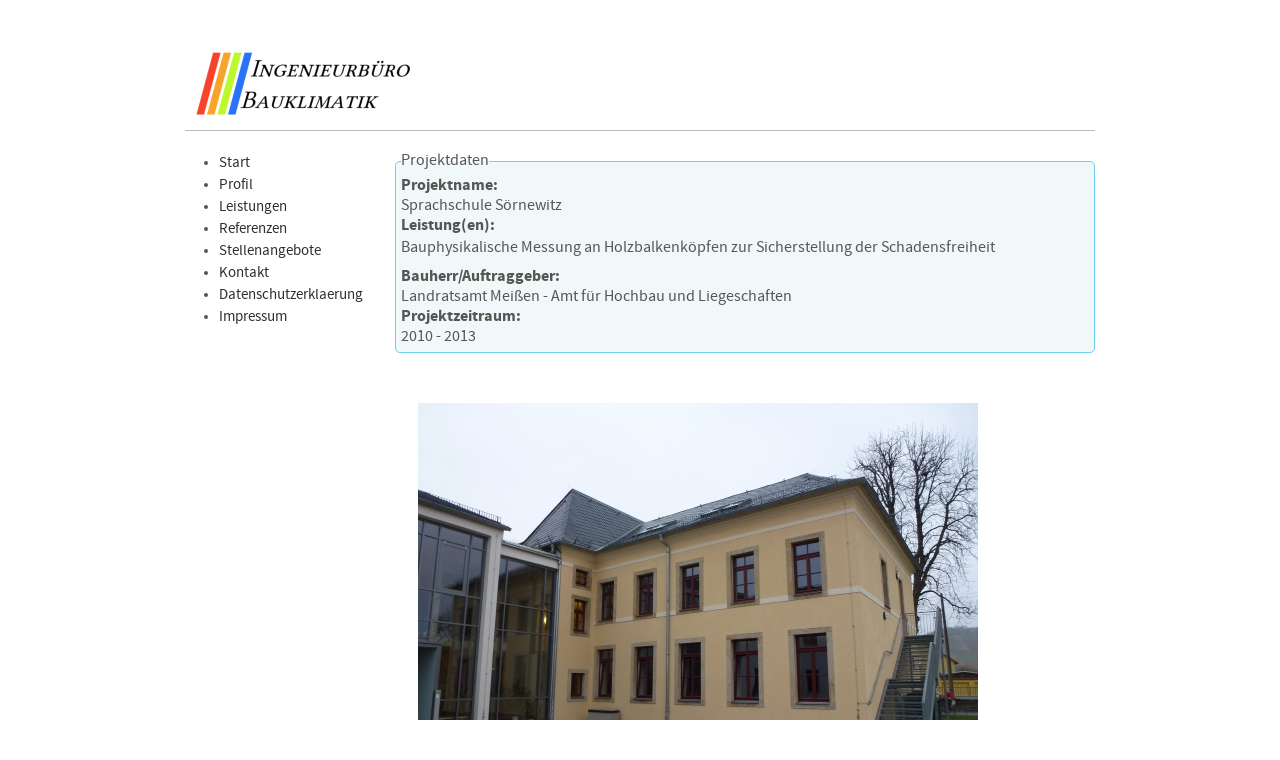

--- FILE ---
content_type: text/html; charset=utf-8
request_url: http://www.ig-bauklimatik.de/node/33
body_size: 2921
content:
<!DOCTYPE html PUBLIC "-//W3C//DTD XHTML 1.0 Strict//EN" "http://www.w3.org/TR/xhtml1/DTD/xhtml1-strict.dtd">
<html xmlns="http://www.w3.org/1999/xhtml" lang="de" xml:lang="de" dir="ltr">
<head>
<meta http-equiv="Content-Type" content="text/html; charset=utf-8" />
<title>Sprachschule Sörnewitz | Ingenieurbüro Bauklimatik</title>
<meta http-equiv="Content-Type" content="text/html; charset=utf-8" />
<link rel="shortcut icon" href="/sites/default/files/favicon_r2.png" type="image/x-icon" />
<link type="text/css" rel="stylesheet" media="all" href="/modules/node/node.css?N" />
<link type="text/css" rel="stylesheet" media="all" href="/modules/system/defaults.css?N" />
<link type="text/css" rel="stylesheet" media="all" href="/modules/system/system.css?N" />
<link type="text/css" rel="stylesheet" media="all" href="/modules/system/system-menus.css?N" />
<link type="text/css" rel="stylesheet" media="all" href="/modules/user/user.css?N" />
<link type="text/css" rel="stylesheet" media="all" href="/sites/all/modules/cck/theme/content-module.css?N" />
<link type="text/css" rel="stylesheet" media="all" href="/sites/all/modules/filefield/filefield.css?N" />
<link type="text/css" rel="stylesheet" media="all" href="/sites/all/modules/lightbox2/css/lightbox.css?N" />
<link type="text/css" rel="stylesheet" media="all" href="/sites/all/modules/cck/modules/fieldgroup/fieldgroup.css?N" />
<link type="text/css" rel="stylesheet" media="all" href="/sites/all/modules/views/css/views.css?N" />
<link type="text/css" rel="stylesheet" media="all" href="/sites/all/modules/jcarousel_block/jcarousel/skins/jdesign/skin.css?N" />
<link type="text/css" rel="stylesheet" media="all" href="/sites/all/themes/oa_design/reset.css?N" />
<link type="text/css" rel="stylesheet" media="all" href="/sites/all/themes/oa_design/style.css?N" />
<script type="text/javascript" src="/misc/jquery.js?N"></script>
<script type="text/javascript" src="/misc/jquery-extend-3.4.0.js?N"></script>
<script type="text/javascript" src="/misc/drupal.js?N"></script>
<script type="text/javascript" src="/sites/default/files/languages/de_d68605612c2878aaca9c3cb6462bbd79.js?N"></script>
<script type="text/javascript" src="/sites/all/modules/lightbox2/js/auto_image_handling.js?N"></script>
<script type="text/javascript" src="/sites/all/modules/lightbox2/js/lightbox.js?N"></script>
<script type="text/javascript" src="/sites/all/modules/jcarousel_block/jcarousel/lib/jquery.jcarousel.min.js?N"></script>
<script type="text/javascript">
<!--//--><![CDATA[//><!--
jQuery.extend(Drupal.settings, { "basePath": "/", "lightbox2": { "rtl": "0", "file_path": "/(\\w\\w/)sites/default/files", "default_image": "/sites/all/modules/lightbox2/images/brokenimage.jpg", "border_size": 10, "font_color": "000", "box_color": "fff", "top_position": "", "overlay_opacity": "0.8", "overlay_color": "000", "disable_close_click": true, "resize_sequence": 0, "resize_speed": 400, "fade_in_speed": 400, "slide_down_speed": 600, "use_alt_layout": false, "disable_resize": false, "disable_zoom": false, "force_show_nav": false, "show_caption": true, "loop_items": false, "node_link_text": "View Image Details", "node_link_target": false, "image_count": "Image !current of !total", "video_count": "Video !current of !total", "page_count": "Page !current of !total", "lite_press_x_close": "\x3ca href=\"#\" onclick=\"hideLightbox(); return FALSE;\"\x3e\x3ckbd\x3ex\x3c/kbd\x3e\x3c/a\x3e zum Schließen drücken", "download_link_text": "", "enable_login": false, "enable_contact": false, "keys_close": "c x 27", "keys_previous": "p 37", "keys_next": "n 39", "keys_zoom": "z", "keys_play_pause": "32", "display_image_size": "original", "image_node_sizes": "()", "trigger_lightbox_classes": "", "trigger_lightbox_group_classes": "", "trigger_slideshow_classes": "", "trigger_lightframe_classes": "", "trigger_lightframe_group_classes": "", "custom_class_handler": "lightbox", "custom_trigger_classes": "img.lightbox", "disable_for_gallery_lists": 1, "disable_for_acidfree_gallery_lists": true, "enable_acidfree_videos": true, "slideshow_interval": 5000, "slideshow_automatic_start": true, "slideshow_automatic_exit": true, "show_play_pause": true, "pause_on_next_click": false, "pause_on_previous_click": true, "loop_slides": false, "iframe_width": 600, "iframe_height": 400, "iframe_border": 1, "enable_video": false } });
//--><!]]>
</script>
<script type="text/javascript"> </script>
</head>
<body class="not-front not-logged-in page-node node-type-jbilder one-sidebar sidebar-left">
<div id="page_wrapper"><!--PAGE WRAPPER-->
  <div id="page"><!--PAGE-->
    <div id="top"><!--TOP-->
      <div id="logo"><!--LOGO-->
              <a id="logo-uri" href="/" title=""><img id="logo-img" src="/sites/all/themes/oa_design/logo.png" alt="" title="" /></a>
            </div><!--END LOGO-->
    </div><!--END TOP-->
        <div id="container"><!--CONTAINER-->
      <div id="sidebar-left" class="sidebar"><!--SIDEBAR LEFT-->
        <div class="block block-menu" id="block-menu-primary-links">
    <div class="content"><ul class="menu"><li class="leaf first"><a href="/" title="
">Start</a></li>
<li class="collapsed"><a href="/node/37" title="">Profil</a></li>
<li class="leaf"><a href="/node/41" title="Leistungen">Leistungen</a></li>
<li class="leaf active-trail"><a href="/referenzen" title="">Referenzen</a></li>
<li class="leaf"><a href="/node/64" title="Stellenangebote">Stellenangebote</a></li>
<li class="leaf"><a href="/node/42" title="Kontakt">Kontakt</a></li>
<li class="leaf"><a href="/node/71" title="Datenschutzerklaerung">Datenschutzerklaerung</a></li>
<li class="leaf last"><a href="/node/24" title="Impressum">Impressum</a></li>
</ul></div>
</div>      </div><!--END SIDEBAR LEFT-->      <div id="content_wrapper"><!--CONTENT WRAPPER-->
        <div id="breadcrumb"><!--BREADCRUMB-->
        </div><!--END BREADCRUMB-->                                        <div id="content"><!--CONTENT-->
                    <div class="node">
    <div class="content"><fieldset class="fieldgroup group-projektdaten"><legend>Projektdaten</legend><div class="field field-type-text field-field-projektname">
      <div class="field-label">Projektname:&nbsp;</div>
    <div class="field-items">
            <div class="field-item odd">
                    Sprachschule Sörnewitz        </div>
        </div>
</div>
<div class="field field-type-text field-field-leistungen">
      <div class="field-label">Leistung(en):&nbsp;</div>
    <div class="field-items">
            <div class="field-item odd">
                    <p>Bauphysikalische Messung an Holzbalkenköpfen zur Sicherstellung der Schadensfreiheit</p>
        </div>
        </div>
</div>
<div class="field field-type-text field-field-bauherr">
      <div class="field-label">Bauherr/Auftraggeber:&nbsp;</div>
    <div class="field-items">
            <div class="field-item odd">
                    Landratsamt Meißen - Amt für Hochbau und Liegeschaften        </div>
        </div>
</div>
<div class="field field-type-text field-field-bauzeit">
      <div class="field-label">Projektzeitraum:&nbsp;</div>
    <div class="field-items">
            <div class="field-item odd">
                    2010 - 2013        </div>
        </div>
</div>
</fieldset>
</div>
    </div>        </div><!--END CONTENT-->
        <div id="postscript"><!--POSTSCRIPT-->
          <div class="block block-jcarousel_block" id="block-jcarousel_block-0">
    <div class="content"><div id='wrap'>
    <script type="text/javascript">
      $(document).ready(function() {
       	$('#mycarousel').jcarousel();
		  });
    </script>
				
	<div class="carousel_container">
    <ul class="jcarousel-skin-jdesign" id="mycarousel">
        <li><a href="http://www.ig-bauklimatik.de/sites/default/files/P1010216_0.JPG" rel="lightbox[mygroup]"><img width="560" height="420" alt="" src="http://www.ig-bauklimatik.de/sites/default/files/imagefield_thumbs/P1010216_0.JPG" /></a></li>
        <li><a href="http://www.ig-bauklimatik.de/sites/default/files/P1010218.JPG" rel="lightbox[mygroup]"><img width="560" height="420" alt="" src="http://www.ig-bauklimatik.de/sites/default/files/imagefield_thumbs/P1010218.JPG" /></a></li>
        <li><a href="http://www.ig-bauklimatik.de/sites/default/files/05_Soernewitz_Balkenkopf_2.JPG" rel="lightbox[mygroup]"><img width="627" height="420" alt="" src="http://www.ig-bauklimatik.de/sites/default/files/imagefield_thumbs/05_Soernewitz_Balkenkopf_2.JPG" /></a></li>
        <li><a href="http://www.ig-bauklimatik.de/sites/default/files/05_Soernewitz_Innendämmung_0.JPG" rel="lightbox[mygroup]"><img width="627" height="420" alt="" src="http://www.ig-bauklimatik.de/sites/default/files/imagefield_thumbs/05_Soernewitz_Innendämmung_0.JPG" /></a></li>
    </ul>
	</div> <!-- carousel_container -->
</div> <!-- wrap -->
</div>
</div>        </div><!--END POSTSCRIPT-->      </div><!--END CONTENT WRAPPER-->
          </div><!--END CONTAINER-->
    <div id="footer"><!--FOOTER-->
      <div class="block block-block" id="block-block-2">
    <div class="content"><table border="0" cellspacing="1" cellpadding="1">
<tbody>
<tr>
<td style="width: 33%;">
<p><span style="color: #c0c0c0;"><strong>Anschrift</strong></span></p>
<p><span style="color: #c0c0c0;">Ingenieurbüro Bauklimatik</span><br /><span style="color: #c0c0c0;">Uwe Meinhold</span><br /><span style="color: #c0c0c0;">Glasewaldtstraße 44</span><br /><span style="color: #c0c0c0;">01277 Dresden</span></p>
</td>
<td style="width: 33%;">
<p><span style="color: #c0c0c0;"><strong>Besucheradresse</strong></span></p>
<p><span style="color: #c0c0c0;">Ingenieurbüro Bauklimatik</span><br /><span style="color: #c0c0c0;">Glacisstr. 36</span><br /><span style="color: #c0c0c0;">01099 Dresden</span></p>
</td>
<td>
<p><span style="color: #c0c0c0;"><strong>Kontakt</strong></span></p>
<p><span style="color: #c0c0c0;"><span style="color: #c0c0c0;">T +49 (0) 351 314 384 60</span></span><br /><span style="color: #c0c0c0;"><span style="color: #c0c0c0;">F +49 (0) 351 314 384 61</span></span><br /><span style="color: #c0c0c0;"><span style="color: #c0c0c0;">M +49 (0) 162 18 48 333</span></span></p>
<p><span style="color: #c0c0c0;">info[at]ig-bauklimatik.de</span></p>
<p>&nbsp;</p>
</td>
</tr>
</tbody>
</table>
</div>
</div>    </div><!--END FOOTER-->  </div><!--END PAGE-->
  <div id="footer_message"><!--FOOTER MESSAGE-->
    <span id="message"><p>
	<a href="http://www.ig-bauklimatik.de/?q=user">Login</a>
</p>
</span>
  </div><!--END FOOTER MESSAGE-->
</div><!--END PAGE WRAPPER-->
</body>
</html>

--- FILE ---
content_type: text/css
request_url: http://www.ig-bauklimatik.de/sites/all/modules/jcarousel_block/jcarousel/skins/jdesign/skin.css?N
body_size: 5360
content:
.jcarousel-skin-jdesign .jcarousel-container {
    -moz-border-radius: 0px;
    -webkit-border-radius: 0px;
   border-radius: 0px;
    background: #FFFFFF;
    border: 0px solid #000000;
}

.jcarousel-skin-jdesign .jcarousel-direction-rtl {
	direction: rtl;
}

.jcarousel-skin-jdesign .jcarousel-container-horizontal {
    width: 698px;			/* Breite Rand ("Container") | Standard: 245px */
    padding: 0px 0px; 		/* Abstand Bild ("Item") zum Rand ("Container") | 1. Oben-Unten 2. Links-Rechts | Standard: 20px 40px */
}

.jcarousel-skin-jdesign .jcarousel-container-vertical {
    width: 75px;
    height: 245px;
    padding: 40px 20px;
}

.jcarousel-skin-jdesign .jcarousel-clip {
    overflow: hidden;
}

.jcarousel-skin-jdesign .jcarousel-clip-horizontal {
    width:  700px;
    height: 420px;			/* Maximale Anzeigeh�he des Carousel-Feldes */
}

.jcarousel-skin-jdesign .jcarousel-clip-vertical {
    width:  75px;
    height: 245px;
}

.jcarousel-skin-jdesign .jcarousel-item {
    width: 75px;
    height: 698px;			/* Maximale Anzeigeh�he des Bildes */
}

.jcarousel-skin-jdesign .jcarousel-item-horizontal {
	margin-left:auto;
	margin-right:auto;
}

.jcarousel-skin-jdesign .jcarousel-direction-rtl .jcarousel-item-horizontal {
	/*margin-left: 10px;
    margin-right: 0;*/
	margin-left:auto;
	margin-right:auto;
}

.jcarousel-skin-jdesign .jcarousel-item-vertical {
    margin-bottom: 10px;
}

.jcarousel-skin-jdesign .jcarousel-item-placeholder {
    background: #fff;
    color: #000;
}

/**
 *  Horizontal Buttons
 */
.jcarousel-skin-jdesign .jcarousel-next-horizontal {
    position: absolute;
    top: 200px;		/* Vertikale Position "Rechter Pfeil" | Standard: 43Px */
    right: 0px; 	/* Horizontale Position (von rechts nach links) "Rechter Pfeil" | Standard: 5Px */
    width: 32px;
    height: 32px;
    cursor: pointer;
    background: transparent url(next-horizontal.png) no-repeat 0 0;
}

.jcarousel-skin-jdesign .jcarousel-direction-rtl .jcarousel-next-horizontal {
    left: 5px;
    right: auto;
    background-image: url(prev-horizontal.png);
}

.jcarousel-skin-jdesign .jcarousel-next-horizontal:hover,
.jcarousel-skin-jdesign .jcarousel-next-horizontal:focus {
    background-position: -32px 0;
}

.jcarousel-skin-jdesign .jcarousel-next-horizontal:active {
    background-position: -64px 0;
}

.jcarousel-skin-jdesign .jcarousel-next-disabled-horizontal,
.jcarousel-skin-jdesign .jcarousel-next-disabled-horizontal:hover,
.jcarousel-skin-jdesign .jcarousel-next-disabled-horizontal:focus,
.jcarousel-skin-jdesign .jcarousel-next-disabled-horizontal:active {
    cursor: default;
    background-position: -96px 0;
}

.jcarousel-skin-jdesign .jcarousel-prev-horizontal {
    position: absolute;
    top: 200px; 	/* Vertikale Position "Linker Pfeil" | Standard: 43Px */
    left: 0px;	/* Horizontale Position (von links nach rechts) "Linker Pfeil" | Standard: 5Px */
    width: 32px;
    height: 32px;
    cursor: pointer;
    background: transparent url(prev-horizontal.png) no-repeat 0 0;
}

.jcarousel-skin-jdesign .jcarousel-direction-rtl .jcarousel-prev-horizontal {
    left: auto;
    right: 5px;
    background-image: url(next-horizontal.png);
}

.jcarousel-skin-jdesign .jcarousel-prev-horizontal:hover, 
.jcarousel-skin-jdesign .jcarousel-prev-horizontal:focus {
    background-position: -32px 0;
}

.jcarousel-skin-jdesign .jcarousel-prev-horizontal:active {
    background-position: -64px 0;
}

.jcarousel-skin-jdesign .jcarousel-prev-disabled-horizontal,
.jcarousel-skin-jdesign .jcarousel-prev-disabled-horizontal:hover,
.jcarousel-skin-jdesign .jcarousel-prev-disabled-horizontal:focus,
.jcarousel-skin-jdesign .jcarousel-prev-disabled-horizontal:active {
    cursor: default;
    background-position: -96px 0;
}

/**
 *  Vertical Buttons
 */
.jcarousel-skin-jdesign .jcarousel-next-vertical {
    position: absolute;
    bottom: 5px;
    left: 43px;
    width: 32px;
    height: 32px;
    cursor: pointer;
    background: transparent url(next-vertical.png) no-repeat 0 0;
}

.jcarousel-skin-jdesign .jcarousel-next-vertical:hover,
.jcarousel-skin-jdesign .jcarousel-next-vertical:focus {
    background-position: 0 -32px;
}

.jcarousel-skin-jdesign .jcarousel-next-vertical:active {
    background-position: 0 -64px;
}

.jcarousel-skin-jdesign .jcarousel-next-disabled-vertical,
.jcarousel-skin-jdesign .jcarousel-next-disabled-vertical:hover,
.jcarousel-skin-jdesign .jcarousel-next-disabled-vertical:focus,
.jcarousel-skin-jdesign .jcarousel-next-disabled-vertical:active {
    cursor: default;
    background-position: 0 -96px;
}

.jcarousel-skin-jdesign .jcarousel-prev-vertical {
    position: absolute;
    top: 5px;
    left: 43px;
    width: 32px;
    height: 32px;
    cursor: pointer;
    background: transparent url(prev-vertical.png) no-repeat 0 0;
}

.jcarousel-skin-jdesign .jcarousel-prev-vertical:hover,
.jcarousel-skin-jdesign .jcarousel-prev-vertical:focus {
    background-position: 0 -32px;
}

.jcarousel-skin-jdesign .jcarousel-prev-vertical:active {
    background-position: 0 -64px;
}

.jcarousel-skin-jdesign .jcarousel-prev-disabled-vertical,
.jcarousel-skin-jdesign .jcarousel-prev-disabled-vertical:hover,
.jcarousel-skin-jdesign .jcarousel-prev-disabled-vertical:focus,
.jcarousel-skin-jdesign .jcarousel-prev-disabled-vertical:active {
    cursor: default;
    background-position: 0 -96px;
}


--- FILE ---
content_type: text/css
request_url: http://www.ig-bauklimatik.de/sites/all/themes/oa_design/style.css?N
body_size: 14596
content:
/* $Id: style.css,v 1.1.2.6 2010/06/22 09:56:31 finex Exp $ */

/**
 *
 *  A Vitamin Drupal Template by Themes-Drupal.org
 *
 *  Website:http://www.themes-drupal.org
 *
 *  Author:http://www.finex.org
 *
 */

/********************************* LAYOUT ************************************/

@import url("typography.css");

body{
  background-color:#FFFFFF;
  font-family: SourceSansPro, Arial, Helvetica, sans-serif;
  font-size: 15px;
  /*font-style: normal;
  font-weight: normal;*/
  text-align: center;
}

.none{display:none}

.clear-fix{width:100%;clear:both}

/* Gestaltung des Bannerbereiches*/
#top{
  margin-bottom:10px;
/*   overflow:hidden; */
  clear:both;
  display:block;
  height:80px;
  border-bottom:1px solid #BABDB6;
}

#header{margin-bottom:20px}

#page_wrapper{
  background-image:url(img/page.png);
  background-position:50% 0;
  background-repeat:no-repeat;
  overflow:hidden;
  padding-top:30px;
}

#page{
  background-color:white;
  color:#555753;
  border:0px solid #BABDB6;
  border-radius:2px;
  text-align:left;
  width:910px;
  margin:0 auto;
  padding:20px;
}

#footer_message{
  background-image:url(img/bottom.png);
  background-position:50% 0;
  background-repeat:no-repeat;
  background-color:#FFFFFF;
  width:950px;
  margin:0 auto;
  overflow:auto;
  padding-top:5px;
  font-size:10px;
  margin-bottom:10px;
}

#message{
  width:900px;
  float:left;
  /*background-color:black;*/
  color:#C8C9DC;
  text-align:left;
}

#credits{
  width:50px;
  float:right;
  text-align:right;
  position:relative;
  right:-50px;
}

.no-sidebars #content_wrapper{width:910px}

.sidebar-left #content_wrapper{
  float:right;
  width:700px;
}

.sidebar-right #content_wrapper{
  float:left;
  width:700px;
}

.two-sidebars #content_wrapper{
  float:left;
  width:490px;
  margin-left:10px;
}

.sidebar-left #sidebar-left{float:left}

.sidebar-right #sidebar-right{float:right}

.two-sidebars #sidebar-right{float:right}

.two-sidebars #sidebar-left{float:left}

.sidebar{
  width:188px;
  padding:5px;
  background-color:#ffffff;
  border:0px solid #ffffff;
  -moz-border-radius:5px;
  -webkit-border-radius:5px;
}

#mission{
  padding:10px;
  background-color:#fbfbfc;
  border:1px solid #eeeeef;
  border-radius:5px;
  margin-bottom:20px;
  font-size:16px;
  line-height:26px;
}

#container{
  clear:both;
  overflow:hidden;
}


/* Gestaltung der Fusszeile*/
#footer{
  color:#888A85;
  background-color:#2F2F2F;
  margin-top:20px;
  border-top:2px solid #BABDB6;
  padding:25px;
}

#logo{
  width:320px;
  float:left;
}

#navigation{
  width:560px;
  float:right;
  margin-top:10px;
  height:40px;
}

.top_small #navigation{margin-top:0}

/******************************** TYPOGRAPHY **********************************/

p{
  line-height:1.5em;
  padding-bottom:7px;
}

#content .content{font-size:16px}


pre{
  border:1px solid #EEEEEF;
  background-color:#fbfbfc;
  margin-bottom:7px;
  display:block;
  padding:8px;
  color:#818196;
  line-height:1.5em;
  white-space:normal;
  margin-bottom:7px;
}

tt, code{
  background-color:#F8F7F8;
  padding:0 2px
}

/* Tabellen ab hier
Attribut-Referenz für Tabellen (<table>...</table>)
Attribut-Referenz für Tabellenzeilen (<tr>...</tr>)
Attribut-Referenz für Kopfzellen (<th>...</th>)
Attribut-Referenz für Datenzellen (<td>...</td>)
Attribut-Referenz für Tabellenkopf (<thead>...</thead>)
Attribut-Referenz für Tabellenkörper (<tbody>...</tbody>)
Attribut-Referenz für Tabellenfuß (<tfoot>...</tfoot>)
*/

table{margin-bottom:10px;
border:1px solid #2F2F2F;
width: 100%;
border-style: hidden;
}	

table caption{
  background-color:#F8F7F8;
  padding:5px;
  margin-bottom:1px
}

tbody td{padding:5px}

thead th,
tbody th{
  background-color:#f0eff7;
  padding:5px;
}

thead tr{border-bottom:1px solid white;}

tbody td{border:1px solid #2F2F2F;
	   border-style: hidden;
}

tbody th{border-bottom:1px solid white}

tr.odd{background-color:#eff7fa}

tr.even{background-color:#EFEFEF}

li{line-height:1.5em}

li ul,
li ol{margin:0}

ul,
ol{
  margin:0 1.5em 1.5em 0;
  padding-left:1.5em
}

ul{list-style-type:disc}
ol{list-style-type:decimal}

dl{margin:0 0 1.5em 0}
dl dt{font-weight:bold}
dd{margin-left:1.5em}

img.imgLeft{
  float:left;
  margin-right:8px;
  border:1px solid #f0eff7;
  padding:4px;
}

img.imgRight{
  float:right;
  margin-left:8px;
  border:1px solid #f0eff7;
  padding:4px;
}

em{font-style:italic}

/********************************** LINKS *************************************/

a{
  color:#2F2F2F;
  text-decoration:none;
}

li a.active{color:#2A72F8}

a:hover{
 /*text-decoration:underline;*/
 color:#2A72F8;
 font-weight: bold;
}

#footer_message a{color:#C8C9DC}

#credits a{color:#575765}

/********************************* HEADINGS ***********************************/

h1,h2,h3,h4,h5{
  font-weight:normal;
  margin-bottom:16px;
  color:#2F2F2F;
  text-shadow:1px 1px 1px  white
}

.node .content h2,
.node .content h3,
.node .content h4,
.node .content h5{margin-top:10px}

h1{
  font-size:30px;
  /*background-color:#f0eff7;*/
  /*border:1px solid #e3e2ea;
  line-height:48px;
  padding:0 9px;
  margin-bottom:20px;*/
}

h2{
  font-size:24px;
  /*background-color:#fbfbfc;*/
  /*border:1px solid #eeeeef;
  line-height:38px;
  padding:0 9px;*/
}

h3{
  font-size:20px;
  /*background-color:#fbfbfc;*/
  /*border:1px solid #eeeeef;*/
  /*line-height:28px;
  padding:0 9px;*/
}

h4{
  font-size:16px;
  /*background-color:#fbfbfc;*/
  /*border:1px solid #eeeeef;
  line-height:22px;
  padding:0 9px;*/
}

h5{
  font-size:14px;
  font-weight: bold;
  /*line-height:20px;*/
}

.sidebar .block h3{
  font-size:16px;
  background-color:#fbfbfc;
  border:1px solid #E3E2EA;
  line-height:22px;
  padding:0 4px;
  -moz-border-radius:5px;
  -webkit-border-radius:5px;
}

/******************************** NAVIGATION **********************************/

#navigation li{
  display:block;
  float:left;
  padding:0
}

#navigation a{
  display:block;
  float:left;
  height:40px;
  line-height:40px;
  padding:0 10px;
  font-size:18px;
  color:#5e5e6d;
  background-image:url(img/primary.png);
  background-position:0 0;
  background-repeat:repeat-x;
  text-decoration:none!important;
  text-shadow:1px 1px 1px  white;
}

#navigation li.active-trail a,
#navigation li.active a,
#navigation a.active{
  text-shadow:1px 1px 1px  #818196;
  color:white;
  background-position:0 -80px;
}

#navigation a:hover{
  text-shadow:1px 1px 1px  #818196;
  color:white;
  text-decoration:none!important;
  background-position:0 -40px!important;
}

#navigation li.first a{
  -moz-border-radius:5px 0 0 5px;
  -webkit-border-radius:5px 0 0 5px;
}

#navigation li.last a{
  -moz-border-radius:0 5px 5px 0;
  -webkit-border-radius:0 5px 5px 0;
}

/* Drop down
*******************************************************************************/

#navigation ul.menu{height:40px}

#navigation ul.menu li ul,
#navigation ul.menu li ul li ul{
  margin-left:0;
  border-bottom:none;
  padding:0;
}

#navigation ul.menu li ul{
  background-image:url(img/expanded.png);
  background-position:15px 0;
  background-repeat:no-repeat;
  padding-top:9px;
}

#navigation ul.menu li{margin:0}

#navigation ul.menu li ul li,
#navigation ul.menu li.expanded ul li{margin:0}

#navigation ul li{
  float:left;
  position:relative;
  z-index:1000;
}

#navigation ul li a{
  float:none !important /*Non-IE6*/;
  float:left /*IE-6*/;
  text-decoration:none;
}

#navigation ul li ul{
  display:none;
  border:none;
  padding:0;
}

#navigation ul li:hover ul, #navigation ul li.hover ul{
  display:block;
  position:absolute;
  top:40px;
  z-index:999;
  left:0;
}

#navigation ul li:hover ul ul,
#navigation ul li.hover ul ul{
  display:none;
  visibility:hidden;
}

#navigation ul li:hover ul li,
#navigation ul li:hover ul li.leaf,
#navigation ul li.hover ul li,
#navigation ul li.hover ul li.leaf{
  margin:0;
  list-style-image:none;
  padding:0 !important;
  list-style:none;
  height:auto;
  line-height:40px;
  background:none;
}

#navigation li.active-trail li a,
#navigation li.active li a,
#navigation li li a.active{
  text-shadow:1px 1px 1px  white;
  color:#5e5e6d;
}

#navigation ul li:hover ul li a,
#navigation ul li:hover ul li a:visited,
#navigation ul li.hover ul li a,
#navigation ul li.hover ul li a:visited{
  display:block;
  width:150px;
  height:auto;
  line-height:40px;
  padding:0 10px;
  background-image:url(img/primary.png);
  background-position:0 0;
  background-repeat:repeat-x;
  margin:0;
}

#navigation ul li:hover ul li a,
#navigation ul li:hover ul li a:visited,
#navigation ul li.hover ul li a,
#navigation ul li.hover ul li a:visited{
  display:block;
  width:150px;
  height:auto;
  line-height:40px;
  padding:0 10px;
  background-image:url(img/primary.png);
  background-position:0 -1px;
  background-repeat:repeat-x;
  background-color:#f6f7fa;
  margin:0;
}

#navigation ul li:hover ul li a:hover,
#navigation ul li.hover ul li a:hover{
  background-position:0 -40px;
  text-shadow:1px 1px 1px  #818196;
  color:white;
  text-decoration:none!important;
}

#navigation li li.first a{
  border-radius:5px 5px 0 0;
}

#navigation li li.last a{
  border-radius:0 0 5px 5px;
}

/***************************** SECONDARY LINKS ********************************/

#secondary{
  text-align:right;
  margin-bottom:10px
}

#secondary ul.links{margin-right:10px}

#secondary ul.links li{padding:0 0 0 10px}

#secondary a{font-size:10px}

/******************************** MESSAGES ************************************/

.status{
  background-color:#ddffdd;
  border:1px solid #53A653;
  padding:5px;
  margin:10px 0;
}

.error,
.messages.error{
  padding:5px;
  margin:10px 0;
  background-color:#ffcccc;
  border:1px solid #D77;
  padding:5px;
}

/********************************** PAGER *************************************/

.item-list .pager{
  display:block;
  height:30px;
  margin-top:20px;
  font-size:12px;
}

ul.pager li a{
  padding:3px 5px;
  margin:0;
  border:1px solid #6F6F81;
  background-color:#C8CBDD;
}

ul.pager li.pager-current{
  padding:3px 5px;
  border:1px solid #6F6F81;
  background-color:#818196;
  color:white
}

ul.pager li.pager-next a,
ul.pager li.pager-previous a,
ul.pager li.pager-last a,
ul.pager li.pager-first a{
  border:1px solid white;
  background:none;
  padding:3px 2px;
}

ul.pager li a:hover{
  background-color:#6F6F81;
  color:white;
  text-decoration:none;
  border:1px solid #6F6F81;
}

/*********************************** FORM *************************************/

label{font-weight:bold}

span.cke_skin_kama{
  border:0!important;
  padding:0!important;
}

select,
textarea,
.form-text,
.form-textarea,
.form-select{
  border:1px solid #ccc;
  font:12px Tahoma,Verdana,Arial,Helvetica,sans-serif;
}

input.form-text:focus,
textarea:focus{border:1px solid #454550}

input{
  font:12px Tahoma,Arial,Helvetica,sans-serif;
  padding:4px;
}

form input{margin-bottom:5px}

form .form-item{margin-bottom:10px}

input.form-submit{
  margin:10px 0;
  cursor:pointer;
  padding:5px;
  color:white;
  font-weight:normal;
  background-color:#818196;
  -moz-border-radius:5px;
  -webkit-border-radius:5px;
}

input.form-submit:hover{background-color:#5B5B6A;color:white}

input.form-submit:active{background:#5B5B6A}

html.js input.form-autocomplete{background-position:100% 6px}

html.js input.throbbing{background-position:100% -14px}

fieldset{
  border:1px solid #6FCFEF;
  margin-bottom:10px;
  padding:5px;
  background-color:#F0F8FA;
  border-radius:5px;
}

fieldset fieldset{background-color:#F5FDFF}

fieldset.collapsed{background-color:white}

fieldset fieldset.collapsed{background-color:#F0F8FA}

.collapsible legend{
  background-image:url(img/arrow-expanded.png);
  padding-right:16px;
  background-position:right 50%;
  background-repeat:no-repeat;
}

.collapsed legend{background-image:url(img/arrow-collapsed.png)}

/*********************************** POLL *************************************/

.poll .vote-form .choices{margin-left:0}

.poll .vote-form{text-align:left}

/*********************************** TABS *************************************/

div.tabs{
  clear:both;
  overflow:hidden;
  margin:10px 0;
  border-bottom:2px solid #818196;
}

div.tabs ul.tabs.primary{
  clear:both;
  overflow:hidden;
}

div.tabs ul.tabs.secondary{
  clear:both;
  overflow:hidden;
}

div.tabs ul.tabs{font-size:12px}

ul.tabs li a{
  margin:0 5px 0 0;
  padding:6px 6px 4px 6px;
  display:block;
  float:left;
}

ul.tabs li.active a{
  background-color:#818196;
  padding:6px 6px 4px 6px;
  margin:0 5px 0 0;
  border-radius:5px 5px 0 0;
  color:white;
}

ul.tabs li a:hover{
  background-color:#5B5B6A;
  color:white;
  padding:6px 6px 4px 6px;
  margin:0 5px 0 0;
  border-radius:5px 5px 0 0;
}

/********************************** BREADCRUMB ********************************/

#breadcrumb{margin-bottom:10px}

/************************************ BLOCKS **********************************/

.sidebar .block{
  margin-bottom:10px;
  background-color:#FFFFFF;
  border:1px solid #FFFFFF;
  padding:5px;
  border-radius:5px;
}

.block-system{text-align:center}

.sidebar .block-comment .item-list ul li{
  margin-bottom:7px;
  font-size:11px;
}

.sidebar .block-comment .item-list ul li a{font-size:12px}

/************************************ NODES ***********************************/

.node{
  margin-bottom:40px;
  clear:both;
  overflow:hidden;
}

.tag{
  font-size:14px;
  background-color:#fbfbfc;
  border:1px solid #eeeeef;
  line-height:30px;
  padding:0 9px;
}

.tag li a{
  background-image:url(img/tag.png);
  background-position:left 50%;
  background-repeat:no-repeat;
  padding-left:20px;
  margin-right:8px;
}

/******************************* NODES META ***********************************/
/* TODO */

div.links ul.links li{}

.node .meta div.links{
  margin-top:20px;
  font-size:14px;
  background-color:#fbfbfc;
  border:1px solid #eeeeef;
  line-height:20px;
  padding:0 4px;
  border-radius:5px;
}

/********************************** COMMENTS **********************************/

.comment{
  padding:10px;
  background-color:#FCFCFF;
  border:1px solid #eeeeef;
  border-radius:5px;
  margin-bottom:10px;
}

.comment.even{background-color:#FFFCFC}

.comment .meta div.links{
  margin-top:10px;
  font-size:14px;
  background-color:#FFFCFC;/**/
  border:1px solid #e3e2ea;
  padding:5px;
  -moz-border-radius:5px;
  -webkit-border-radius:5px;
}

.comment.even .meta div.links{background-color:#FCFCFF}

.comment .submitted{color:#818196}

/************************************ EOF *************************************/

--- FILE ---
content_type: text/css
request_url: http://www.ig-bauklimatik.de/sites/all/themes/oa_design/typography.css
body_size: 668
content:
@font-face {
    font-family: 'SourceSansPro';
    src: url('fonts/SourceSansPro-Regular.woff') format('woff');      
    font-weight: normal;
    font-style: normal;
}

@font-face {
    font-family: 'SourceSansPro';
    src: url('fonts/SourceSansPro-It.woff') format('woff');       
    font-weight: normal;
    font-style: italic;
}

@font-face {
    font-family: 'SourceSansPro';
    src: url('fonts/SourceSansPro-Bold.woff') format('woff');      
    font-weight: bold;
    font-style: normal;
}

@font-face {
    font-family: 'SourceSansPro';
    src: url('fonts/SourceSansPro-BoldIt.woff') format('woff');        
    font-weight: bold;
    font-style: italic;
}

--- FILE ---
content_type: text/javascript
request_url: http://www.ig-bauklimatik.de/sites/default/files/languages/de_d68605612c2878aaca9c3cb6462bbd79.js?N
body_size: 3770
content:
Drupal.locale = { 'pluralFormula': function($n) { return Number(($n!=1)); }, 'strings': { "Unspecified error": "Unbekannter Fehler", "Drag to re-order": "Ziehen, um die Reihenfolge zu ändern", "Changes made in this table will not be saved until the form is submitted.": "Änderungen in dieser Tabelle werden nicht gespeichert, bis dieses Formular abgesendet wurde.", "Select all rows in this table": "Alle Zeilen dieser Tabelle auswählen", "Deselect all rows in this table": "Alle Zeilen dieser Tabelle abwählen", "The changes to these blocks will not be saved until the \x3cem\x3eSave blocks\x3c/em\x3e button is clicked.": "Die Änderungen an diesen Blöcken werden nicht gespeichert, bis auf dem \x3cem\x3eBlöcke speichern\x3c/em\x3e-Button geklickt wurde.", "Content can be only inserted into CKEditor in WYSIWYG mode.": "Inhalt kann nur im WYSIWYG-Modus in den CKEditor eingefügt werden.", "unlimited": "Unbegrenzt", "File browsing is disabled in directory %dir.": "Das Durchsuchen des Verzeichnisses %dir ist deaktiviert.", "Do you want to refresh the current directory?": "Soll das aktuelle Verzeichnis aktualisiert werden?", "Delete selected files?": "Ausgewählte Dateien löschen?", "Please select a thumbnail.": "Bitte wählen Sie ein Miniaturbild aus.", "Please specify dimensions within the allowed range that is from 1x1 to @dimensions.": "Die Abmessungen der Bilder sind nur in dem Bereich von 1x1 bis @dimensions zulässig.", "%filename is not an image.": "Die Datei %filename ist kein Bild.", "Please select a file.": "Bitte eine Datei wählen.", "You must select at least %num files.": "Sie müssen mindestens %num Dateien auswählen.", "You are not allowed to operate on more than %num files.": "Sie dürfen nicht mehr als %num Dateien gleichzeitig bearbeiten.", "Previous": "Zurück", "Next": "Weiter", "Close": "Schließen", "Pause Slideshow": "Diashow pausieren", "Play Slideshow": "Diashow wiedergeben", "You can not perform this operation.": "Sie können diesen Vorgang nicht durchführen.", "Log messages": "Logmitteilungen", "Insert file": "Datei einfügen", "Change view": "Ansicht ändern", "%dirname is not a valid directory name. It should contain only alphanumeric characters, hyphen and underscore.": "%dirname ist kein gültiger Verzeichnisname. Verzeichnisnamen dürfen nur alphanumerische Zeichen, Bindestriche und Unterstriche enthalten.", "Subdirectory %dir already exists.": "Verzeichnis %dir existiert bereits.", "Subdirectory %dir does not exist.": "Verzeichnis %dir existiert nicht.", "You are not alllowed to create more than %num directories.": "Sie dürfen nicht mehr als %num Verzeichnis(se) anlegen.", "Are you sure want to delete this subdirectory with all directories and files in it?": "Wollen Sie dieses Verzeichnis inklusive aller enthaltenen Unterverzeichnisse und Dateien löschen?", "Content can only be inserted into CKEditor in the WYSIWYG mode.": "Inhalt kann nur dann in den CKEditor eingegeben werden, wenn der WYSIWYG Modus aktiviert ist.", "Directory": "Verzeichnis", "An error occurred at @path.": "Ein Fehler ist auf @path aufgetreten.", "jQuery UI Tabs: Not enough arguments to add tab.": "jQuery UI-Reiter: Nicht genug Argumente, um einen Reiter hinzuzufügen.", "The selected file %filename cannot be uploaded. Only files with the following extensions are allowed: %extensions.": "Die ausgewählte Datei %filename konnte nicht hochgeladen werden. Nur Dateien mit den folgenden Erweiterungen sind zulässig: %extensions.", "jQuery UI Tabs: Mismatching fragment identifier.": "jQuery UI Reiter: Nichtübereinstimmung bei der Fragmentbezeichnung.", "Internal server error. Please see server or PHP logs for error information.": "Interner Serverfehler. Prüfen Sie die Server- bzw. PHP-Protokolle." } };